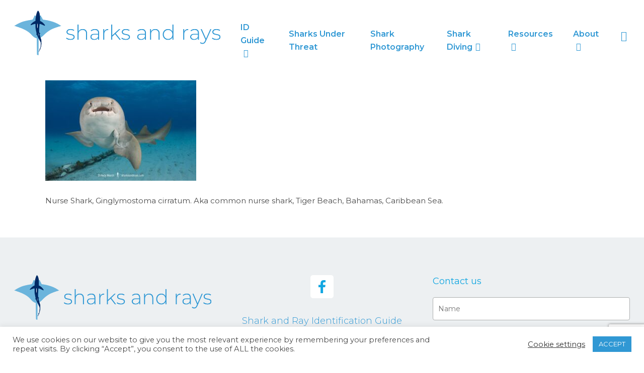

--- FILE ---
content_type: text/html; charset=utf-8
request_url: https://www.google.com/recaptcha/api2/anchor?ar=1&k=6Lc59NMZAAAAACJA7cul-VJ10F2DMjcHj8Xc5_3F&co=aHR0cHM6Ly93d3cuc2hhcmtzYW5kcmF5cy5jb206NDQz&hl=en&v=7gg7H51Q-naNfhmCP3_R47ho&size=invisible&anchor-ms=20000&execute-ms=30000&cb=fjeauq2xj16y
body_size: 49002
content:
<!DOCTYPE HTML><html dir="ltr" lang="en"><head><meta http-equiv="Content-Type" content="text/html; charset=UTF-8">
<meta http-equiv="X-UA-Compatible" content="IE=edge">
<title>reCAPTCHA</title>
<style type="text/css">
/* cyrillic-ext */
@font-face {
  font-family: 'Roboto';
  font-style: normal;
  font-weight: 400;
  font-stretch: 100%;
  src: url(//fonts.gstatic.com/s/roboto/v48/KFO7CnqEu92Fr1ME7kSn66aGLdTylUAMa3GUBHMdazTgWw.woff2) format('woff2');
  unicode-range: U+0460-052F, U+1C80-1C8A, U+20B4, U+2DE0-2DFF, U+A640-A69F, U+FE2E-FE2F;
}
/* cyrillic */
@font-face {
  font-family: 'Roboto';
  font-style: normal;
  font-weight: 400;
  font-stretch: 100%;
  src: url(//fonts.gstatic.com/s/roboto/v48/KFO7CnqEu92Fr1ME7kSn66aGLdTylUAMa3iUBHMdazTgWw.woff2) format('woff2');
  unicode-range: U+0301, U+0400-045F, U+0490-0491, U+04B0-04B1, U+2116;
}
/* greek-ext */
@font-face {
  font-family: 'Roboto';
  font-style: normal;
  font-weight: 400;
  font-stretch: 100%;
  src: url(//fonts.gstatic.com/s/roboto/v48/KFO7CnqEu92Fr1ME7kSn66aGLdTylUAMa3CUBHMdazTgWw.woff2) format('woff2');
  unicode-range: U+1F00-1FFF;
}
/* greek */
@font-face {
  font-family: 'Roboto';
  font-style: normal;
  font-weight: 400;
  font-stretch: 100%;
  src: url(//fonts.gstatic.com/s/roboto/v48/KFO7CnqEu92Fr1ME7kSn66aGLdTylUAMa3-UBHMdazTgWw.woff2) format('woff2');
  unicode-range: U+0370-0377, U+037A-037F, U+0384-038A, U+038C, U+038E-03A1, U+03A3-03FF;
}
/* math */
@font-face {
  font-family: 'Roboto';
  font-style: normal;
  font-weight: 400;
  font-stretch: 100%;
  src: url(//fonts.gstatic.com/s/roboto/v48/KFO7CnqEu92Fr1ME7kSn66aGLdTylUAMawCUBHMdazTgWw.woff2) format('woff2');
  unicode-range: U+0302-0303, U+0305, U+0307-0308, U+0310, U+0312, U+0315, U+031A, U+0326-0327, U+032C, U+032F-0330, U+0332-0333, U+0338, U+033A, U+0346, U+034D, U+0391-03A1, U+03A3-03A9, U+03B1-03C9, U+03D1, U+03D5-03D6, U+03F0-03F1, U+03F4-03F5, U+2016-2017, U+2034-2038, U+203C, U+2040, U+2043, U+2047, U+2050, U+2057, U+205F, U+2070-2071, U+2074-208E, U+2090-209C, U+20D0-20DC, U+20E1, U+20E5-20EF, U+2100-2112, U+2114-2115, U+2117-2121, U+2123-214F, U+2190, U+2192, U+2194-21AE, U+21B0-21E5, U+21F1-21F2, U+21F4-2211, U+2213-2214, U+2216-22FF, U+2308-230B, U+2310, U+2319, U+231C-2321, U+2336-237A, U+237C, U+2395, U+239B-23B7, U+23D0, U+23DC-23E1, U+2474-2475, U+25AF, U+25B3, U+25B7, U+25BD, U+25C1, U+25CA, U+25CC, U+25FB, U+266D-266F, U+27C0-27FF, U+2900-2AFF, U+2B0E-2B11, U+2B30-2B4C, U+2BFE, U+3030, U+FF5B, U+FF5D, U+1D400-1D7FF, U+1EE00-1EEFF;
}
/* symbols */
@font-face {
  font-family: 'Roboto';
  font-style: normal;
  font-weight: 400;
  font-stretch: 100%;
  src: url(//fonts.gstatic.com/s/roboto/v48/KFO7CnqEu92Fr1ME7kSn66aGLdTylUAMaxKUBHMdazTgWw.woff2) format('woff2');
  unicode-range: U+0001-000C, U+000E-001F, U+007F-009F, U+20DD-20E0, U+20E2-20E4, U+2150-218F, U+2190, U+2192, U+2194-2199, U+21AF, U+21E6-21F0, U+21F3, U+2218-2219, U+2299, U+22C4-22C6, U+2300-243F, U+2440-244A, U+2460-24FF, U+25A0-27BF, U+2800-28FF, U+2921-2922, U+2981, U+29BF, U+29EB, U+2B00-2BFF, U+4DC0-4DFF, U+FFF9-FFFB, U+10140-1018E, U+10190-1019C, U+101A0, U+101D0-101FD, U+102E0-102FB, U+10E60-10E7E, U+1D2C0-1D2D3, U+1D2E0-1D37F, U+1F000-1F0FF, U+1F100-1F1AD, U+1F1E6-1F1FF, U+1F30D-1F30F, U+1F315, U+1F31C, U+1F31E, U+1F320-1F32C, U+1F336, U+1F378, U+1F37D, U+1F382, U+1F393-1F39F, U+1F3A7-1F3A8, U+1F3AC-1F3AF, U+1F3C2, U+1F3C4-1F3C6, U+1F3CA-1F3CE, U+1F3D4-1F3E0, U+1F3ED, U+1F3F1-1F3F3, U+1F3F5-1F3F7, U+1F408, U+1F415, U+1F41F, U+1F426, U+1F43F, U+1F441-1F442, U+1F444, U+1F446-1F449, U+1F44C-1F44E, U+1F453, U+1F46A, U+1F47D, U+1F4A3, U+1F4B0, U+1F4B3, U+1F4B9, U+1F4BB, U+1F4BF, U+1F4C8-1F4CB, U+1F4D6, U+1F4DA, U+1F4DF, U+1F4E3-1F4E6, U+1F4EA-1F4ED, U+1F4F7, U+1F4F9-1F4FB, U+1F4FD-1F4FE, U+1F503, U+1F507-1F50B, U+1F50D, U+1F512-1F513, U+1F53E-1F54A, U+1F54F-1F5FA, U+1F610, U+1F650-1F67F, U+1F687, U+1F68D, U+1F691, U+1F694, U+1F698, U+1F6AD, U+1F6B2, U+1F6B9-1F6BA, U+1F6BC, U+1F6C6-1F6CF, U+1F6D3-1F6D7, U+1F6E0-1F6EA, U+1F6F0-1F6F3, U+1F6F7-1F6FC, U+1F700-1F7FF, U+1F800-1F80B, U+1F810-1F847, U+1F850-1F859, U+1F860-1F887, U+1F890-1F8AD, U+1F8B0-1F8BB, U+1F8C0-1F8C1, U+1F900-1F90B, U+1F93B, U+1F946, U+1F984, U+1F996, U+1F9E9, U+1FA00-1FA6F, U+1FA70-1FA7C, U+1FA80-1FA89, U+1FA8F-1FAC6, U+1FACE-1FADC, U+1FADF-1FAE9, U+1FAF0-1FAF8, U+1FB00-1FBFF;
}
/* vietnamese */
@font-face {
  font-family: 'Roboto';
  font-style: normal;
  font-weight: 400;
  font-stretch: 100%;
  src: url(//fonts.gstatic.com/s/roboto/v48/KFO7CnqEu92Fr1ME7kSn66aGLdTylUAMa3OUBHMdazTgWw.woff2) format('woff2');
  unicode-range: U+0102-0103, U+0110-0111, U+0128-0129, U+0168-0169, U+01A0-01A1, U+01AF-01B0, U+0300-0301, U+0303-0304, U+0308-0309, U+0323, U+0329, U+1EA0-1EF9, U+20AB;
}
/* latin-ext */
@font-face {
  font-family: 'Roboto';
  font-style: normal;
  font-weight: 400;
  font-stretch: 100%;
  src: url(//fonts.gstatic.com/s/roboto/v48/KFO7CnqEu92Fr1ME7kSn66aGLdTylUAMa3KUBHMdazTgWw.woff2) format('woff2');
  unicode-range: U+0100-02BA, U+02BD-02C5, U+02C7-02CC, U+02CE-02D7, U+02DD-02FF, U+0304, U+0308, U+0329, U+1D00-1DBF, U+1E00-1E9F, U+1EF2-1EFF, U+2020, U+20A0-20AB, U+20AD-20C0, U+2113, U+2C60-2C7F, U+A720-A7FF;
}
/* latin */
@font-face {
  font-family: 'Roboto';
  font-style: normal;
  font-weight: 400;
  font-stretch: 100%;
  src: url(//fonts.gstatic.com/s/roboto/v48/KFO7CnqEu92Fr1ME7kSn66aGLdTylUAMa3yUBHMdazQ.woff2) format('woff2');
  unicode-range: U+0000-00FF, U+0131, U+0152-0153, U+02BB-02BC, U+02C6, U+02DA, U+02DC, U+0304, U+0308, U+0329, U+2000-206F, U+20AC, U+2122, U+2191, U+2193, U+2212, U+2215, U+FEFF, U+FFFD;
}
/* cyrillic-ext */
@font-face {
  font-family: 'Roboto';
  font-style: normal;
  font-weight: 500;
  font-stretch: 100%;
  src: url(//fonts.gstatic.com/s/roboto/v48/KFO7CnqEu92Fr1ME7kSn66aGLdTylUAMa3GUBHMdazTgWw.woff2) format('woff2');
  unicode-range: U+0460-052F, U+1C80-1C8A, U+20B4, U+2DE0-2DFF, U+A640-A69F, U+FE2E-FE2F;
}
/* cyrillic */
@font-face {
  font-family: 'Roboto';
  font-style: normal;
  font-weight: 500;
  font-stretch: 100%;
  src: url(//fonts.gstatic.com/s/roboto/v48/KFO7CnqEu92Fr1ME7kSn66aGLdTylUAMa3iUBHMdazTgWw.woff2) format('woff2');
  unicode-range: U+0301, U+0400-045F, U+0490-0491, U+04B0-04B1, U+2116;
}
/* greek-ext */
@font-face {
  font-family: 'Roboto';
  font-style: normal;
  font-weight: 500;
  font-stretch: 100%;
  src: url(//fonts.gstatic.com/s/roboto/v48/KFO7CnqEu92Fr1ME7kSn66aGLdTylUAMa3CUBHMdazTgWw.woff2) format('woff2');
  unicode-range: U+1F00-1FFF;
}
/* greek */
@font-face {
  font-family: 'Roboto';
  font-style: normal;
  font-weight: 500;
  font-stretch: 100%;
  src: url(//fonts.gstatic.com/s/roboto/v48/KFO7CnqEu92Fr1ME7kSn66aGLdTylUAMa3-UBHMdazTgWw.woff2) format('woff2');
  unicode-range: U+0370-0377, U+037A-037F, U+0384-038A, U+038C, U+038E-03A1, U+03A3-03FF;
}
/* math */
@font-face {
  font-family: 'Roboto';
  font-style: normal;
  font-weight: 500;
  font-stretch: 100%;
  src: url(//fonts.gstatic.com/s/roboto/v48/KFO7CnqEu92Fr1ME7kSn66aGLdTylUAMawCUBHMdazTgWw.woff2) format('woff2');
  unicode-range: U+0302-0303, U+0305, U+0307-0308, U+0310, U+0312, U+0315, U+031A, U+0326-0327, U+032C, U+032F-0330, U+0332-0333, U+0338, U+033A, U+0346, U+034D, U+0391-03A1, U+03A3-03A9, U+03B1-03C9, U+03D1, U+03D5-03D6, U+03F0-03F1, U+03F4-03F5, U+2016-2017, U+2034-2038, U+203C, U+2040, U+2043, U+2047, U+2050, U+2057, U+205F, U+2070-2071, U+2074-208E, U+2090-209C, U+20D0-20DC, U+20E1, U+20E5-20EF, U+2100-2112, U+2114-2115, U+2117-2121, U+2123-214F, U+2190, U+2192, U+2194-21AE, U+21B0-21E5, U+21F1-21F2, U+21F4-2211, U+2213-2214, U+2216-22FF, U+2308-230B, U+2310, U+2319, U+231C-2321, U+2336-237A, U+237C, U+2395, U+239B-23B7, U+23D0, U+23DC-23E1, U+2474-2475, U+25AF, U+25B3, U+25B7, U+25BD, U+25C1, U+25CA, U+25CC, U+25FB, U+266D-266F, U+27C0-27FF, U+2900-2AFF, U+2B0E-2B11, U+2B30-2B4C, U+2BFE, U+3030, U+FF5B, U+FF5D, U+1D400-1D7FF, U+1EE00-1EEFF;
}
/* symbols */
@font-face {
  font-family: 'Roboto';
  font-style: normal;
  font-weight: 500;
  font-stretch: 100%;
  src: url(//fonts.gstatic.com/s/roboto/v48/KFO7CnqEu92Fr1ME7kSn66aGLdTylUAMaxKUBHMdazTgWw.woff2) format('woff2');
  unicode-range: U+0001-000C, U+000E-001F, U+007F-009F, U+20DD-20E0, U+20E2-20E4, U+2150-218F, U+2190, U+2192, U+2194-2199, U+21AF, U+21E6-21F0, U+21F3, U+2218-2219, U+2299, U+22C4-22C6, U+2300-243F, U+2440-244A, U+2460-24FF, U+25A0-27BF, U+2800-28FF, U+2921-2922, U+2981, U+29BF, U+29EB, U+2B00-2BFF, U+4DC0-4DFF, U+FFF9-FFFB, U+10140-1018E, U+10190-1019C, U+101A0, U+101D0-101FD, U+102E0-102FB, U+10E60-10E7E, U+1D2C0-1D2D3, U+1D2E0-1D37F, U+1F000-1F0FF, U+1F100-1F1AD, U+1F1E6-1F1FF, U+1F30D-1F30F, U+1F315, U+1F31C, U+1F31E, U+1F320-1F32C, U+1F336, U+1F378, U+1F37D, U+1F382, U+1F393-1F39F, U+1F3A7-1F3A8, U+1F3AC-1F3AF, U+1F3C2, U+1F3C4-1F3C6, U+1F3CA-1F3CE, U+1F3D4-1F3E0, U+1F3ED, U+1F3F1-1F3F3, U+1F3F5-1F3F7, U+1F408, U+1F415, U+1F41F, U+1F426, U+1F43F, U+1F441-1F442, U+1F444, U+1F446-1F449, U+1F44C-1F44E, U+1F453, U+1F46A, U+1F47D, U+1F4A3, U+1F4B0, U+1F4B3, U+1F4B9, U+1F4BB, U+1F4BF, U+1F4C8-1F4CB, U+1F4D6, U+1F4DA, U+1F4DF, U+1F4E3-1F4E6, U+1F4EA-1F4ED, U+1F4F7, U+1F4F9-1F4FB, U+1F4FD-1F4FE, U+1F503, U+1F507-1F50B, U+1F50D, U+1F512-1F513, U+1F53E-1F54A, U+1F54F-1F5FA, U+1F610, U+1F650-1F67F, U+1F687, U+1F68D, U+1F691, U+1F694, U+1F698, U+1F6AD, U+1F6B2, U+1F6B9-1F6BA, U+1F6BC, U+1F6C6-1F6CF, U+1F6D3-1F6D7, U+1F6E0-1F6EA, U+1F6F0-1F6F3, U+1F6F7-1F6FC, U+1F700-1F7FF, U+1F800-1F80B, U+1F810-1F847, U+1F850-1F859, U+1F860-1F887, U+1F890-1F8AD, U+1F8B0-1F8BB, U+1F8C0-1F8C1, U+1F900-1F90B, U+1F93B, U+1F946, U+1F984, U+1F996, U+1F9E9, U+1FA00-1FA6F, U+1FA70-1FA7C, U+1FA80-1FA89, U+1FA8F-1FAC6, U+1FACE-1FADC, U+1FADF-1FAE9, U+1FAF0-1FAF8, U+1FB00-1FBFF;
}
/* vietnamese */
@font-face {
  font-family: 'Roboto';
  font-style: normal;
  font-weight: 500;
  font-stretch: 100%;
  src: url(//fonts.gstatic.com/s/roboto/v48/KFO7CnqEu92Fr1ME7kSn66aGLdTylUAMa3OUBHMdazTgWw.woff2) format('woff2');
  unicode-range: U+0102-0103, U+0110-0111, U+0128-0129, U+0168-0169, U+01A0-01A1, U+01AF-01B0, U+0300-0301, U+0303-0304, U+0308-0309, U+0323, U+0329, U+1EA0-1EF9, U+20AB;
}
/* latin-ext */
@font-face {
  font-family: 'Roboto';
  font-style: normal;
  font-weight: 500;
  font-stretch: 100%;
  src: url(//fonts.gstatic.com/s/roboto/v48/KFO7CnqEu92Fr1ME7kSn66aGLdTylUAMa3KUBHMdazTgWw.woff2) format('woff2');
  unicode-range: U+0100-02BA, U+02BD-02C5, U+02C7-02CC, U+02CE-02D7, U+02DD-02FF, U+0304, U+0308, U+0329, U+1D00-1DBF, U+1E00-1E9F, U+1EF2-1EFF, U+2020, U+20A0-20AB, U+20AD-20C0, U+2113, U+2C60-2C7F, U+A720-A7FF;
}
/* latin */
@font-face {
  font-family: 'Roboto';
  font-style: normal;
  font-weight: 500;
  font-stretch: 100%;
  src: url(//fonts.gstatic.com/s/roboto/v48/KFO7CnqEu92Fr1ME7kSn66aGLdTylUAMa3yUBHMdazQ.woff2) format('woff2');
  unicode-range: U+0000-00FF, U+0131, U+0152-0153, U+02BB-02BC, U+02C6, U+02DA, U+02DC, U+0304, U+0308, U+0329, U+2000-206F, U+20AC, U+2122, U+2191, U+2193, U+2212, U+2215, U+FEFF, U+FFFD;
}
/* cyrillic-ext */
@font-face {
  font-family: 'Roboto';
  font-style: normal;
  font-weight: 900;
  font-stretch: 100%;
  src: url(//fonts.gstatic.com/s/roboto/v48/KFO7CnqEu92Fr1ME7kSn66aGLdTylUAMa3GUBHMdazTgWw.woff2) format('woff2');
  unicode-range: U+0460-052F, U+1C80-1C8A, U+20B4, U+2DE0-2DFF, U+A640-A69F, U+FE2E-FE2F;
}
/* cyrillic */
@font-face {
  font-family: 'Roboto';
  font-style: normal;
  font-weight: 900;
  font-stretch: 100%;
  src: url(//fonts.gstatic.com/s/roboto/v48/KFO7CnqEu92Fr1ME7kSn66aGLdTylUAMa3iUBHMdazTgWw.woff2) format('woff2');
  unicode-range: U+0301, U+0400-045F, U+0490-0491, U+04B0-04B1, U+2116;
}
/* greek-ext */
@font-face {
  font-family: 'Roboto';
  font-style: normal;
  font-weight: 900;
  font-stretch: 100%;
  src: url(//fonts.gstatic.com/s/roboto/v48/KFO7CnqEu92Fr1ME7kSn66aGLdTylUAMa3CUBHMdazTgWw.woff2) format('woff2');
  unicode-range: U+1F00-1FFF;
}
/* greek */
@font-face {
  font-family: 'Roboto';
  font-style: normal;
  font-weight: 900;
  font-stretch: 100%;
  src: url(//fonts.gstatic.com/s/roboto/v48/KFO7CnqEu92Fr1ME7kSn66aGLdTylUAMa3-UBHMdazTgWw.woff2) format('woff2');
  unicode-range: U+0370-0377, U+037A-037F, U+0384-038A, U+038C, U+038E-03A1, U+03A3-03FF;
}
/* math */
@font-face {
  font-family: 'Roboto';
  font-style: normal;
  font-weight: 900;
  font-stretch: 100%;
  src: url(//fonts.gstatic.com/s/roboto/v48/KFO7CnqEu92Fr1ME7kSn66aGLdTylUAMawCUBHMdazTgWw.woff2) format('woff2');
  unicode-range: U+0302-0303, U+0305, U+0307-0308, U+0310, U+0312, U+0315, U+031A, U+0326-0327, U+032C, U+032F-0330, U+0332-0333, U+0338, U+033A, U+0346, U+034D, U+0391-03A1, U+03A3-03A9, U+03B1-03C9, U+03D1, U+03D5-03D6, U+03F0-03F1, U+03F4-03F5, U+2016-2017, U+2034-2038, U+203C, U+2040, U+2043, U+2047, U+2050, U+2057, U+205F, U+2070-2071, U+2074-208E, U+2090-209C, U+20D0-20DC, U+20E1, U+20E5-20EF, U+2100-2112, U+2114-2115, U+2117-2121, U+2123-214F, U+2190, U+2192, U+2194-21AE, U+21B0-21E5, U+21F1-21F2, U+21F4-2211, U+2213-2214, U+2216-22FF, U+2308-230B, U+2310, U+2319, U+231C-2321, U+2336-237A, U+237C, U+2395, U+239B-23B7, U+23D0, U+23DC-23E1, U+2474-2475, U+25AF, U+25B3, U+25B7, U+25BD, U+25C1, U+25CA, U+25CC, U+25FB, U+266D-266F, U+27C0-27FF, U+2900-2AFF, U+2B0E-2B11, U+2B30-2B4C, U+2BFE, U+3030, U+FF5B, U+FF5D, U+1D400-1D7FF, U+1EE00-1EEFF;
}
/* symbols */
@font-face {
  font-family: 'Roboto';
  font-style: normal;
  font-weight: 900;
  font-stretch: 100%;
  src: url(//fonts.gstatic.com/s/roboto/v48/KFO7CnqEu92Fr1ME7kSn66aGLdTylUAMaxKUBHMdazTgWw.woff2) format('woff2');
  unicode-range: U+0001-000C, U+000E-001F, U+007F-009F, U+20DD-20E0, U+20E2-20E4, U+2150-218F, U+2190, U+2192, U+2194-2199, U+21AF, U+21E6-21F0, U+21F3, U+2218-2219, U+2299, U+22C4-22C6, U+2300-243F, U+2440-244A, U+2460-24FF, U+25A0-27BF, U+2800-28FF, U+2921-2922, U+2981, U+29BF, U+29EB, U+2B00-2BFF, U+4DC0-4DFF, U+FFF9-FFFB, U+10140-1018E, U+10190-1019C, U+101A0, U+101D0-101FD, U+102E0-102FB, U+10E60-10E7E, U+1D2C0-1D2D3, U+1D2E0-1D37F, U+1F000-1F0FF, U+1F100-1F1AD, U+1F1E6-1F1FF, U+1F30D-1F30F, U+1F315, U+1F31C, U+1F31E, U+1F320-1F32C, U+1F336, U+1F378, U+1F37D, U+1F382, U+1F393-1F39F, U+1F3A7-1F3A8, U+1F3AC-1F3AF, U+1F3C2, U+1F3C4-1F3C6, U+1F3CA-1F3CE, U+1F3D4-1F3E0, U+1F3ED, U+1F3F1-1F3F3, U+1F3F5-1F3F7, U+1F408, U+1F415, U+1F41F, U+1F426, U+1F43F, U+1F441-1F442, U+1F444, U+1F446-1F449, U+1F44C-1F44E, U+1F453, U+1F46A, U+1F47D, U+1F4A3, U+1F4B0, U+1F4B3, U+1F4B9, U+1F4BB, U+1F4BF, U+1F4C8-1F4CB, U+1F4D6, U+1F4DA, U+1F4DF, U+1F4E3-1F4E6, U+1F4EA-1F4ED, U+1F4F7, U+1F4F9-1F4FB, U+1F4FD-1F4FE, U+1F503, U+1F507-1F50B, U+1F50D, U+1F512-1F513, U+1F53E-1F54A, U+1F54F-1F5FA, U+1F610, U+1F650-1F67F, U+1F687, U+1F68D, U+1F691, U+1F694, U+1F698, U+1F6AD, U+1F6B2, U+1F6B9-1F6BA, U+1F6BC, U+1F6C6-1F6CF, U+1F6D3-1F6D7, U+1F6E0-1F6EA, U+1F6F0-1F6F3, U+1F6F7-1F6FC, U+1F700-1F7FF, U+1F800-1F80B, U+1F810-1F847, U+1F850-1F859, U+1F860-1F887, U+1F890-1F8AD, U+1F8B0-1F8BB, U+1F8C0-1F8C1, U+1F900-1F90B, U+1F93B, U+1F946, U+1F984, U+1F996, U+1F9E9, U+1FA00-1FA6F, U+1FA70-1FA7C, U+1FA80-1FA89, U+1FA8F-1FAC6, U+1FACE-1FADC, U+1FADF-1FAE9, U+1FAF0-1FAF8, U+1FB00-1FBFF;
}
/* vietnamese */
@font-face {
  font-family: 'Roboto';
  font-style: normal;
  font-weight: 900;
  font-stretch: 100%;
  src: url(//fonts.gstatic.com/s/roboto/v48/KFO7CnqEu92Fr1ME7kSn66aGLdTylUAMa3OUBHMdazTgWw.woff2) format('woff2');
  unicode-range: U+0102-0103, U+0110-0111, U+0128-0129, U+0168-0169, U+01A0-01A1, U+01AF-01B0, U+0300-0301, U+0303-0304, U+0308-0309, U+0323, U+0329, U+1EA0-1EF9, U+20AB;
}
/* latin-ext */
@font-face {
  font-family: 'Roboto';
  font-style: normal;
  font-weight: 900;
  font-stretch: 100%;
  src: url(//fonts.gstatic.com/s/roboto/v48/KFO7CnqEu92Fr1ME7kSn66aGLdTylUAMa3KUBHMdazTgWw.woff2) format('woff2');
  unicode-range: U+0100-02BA, U+02BD-02C5, U+02C7-02CC, U+02CE-02D7, U+02DD-02FF, U+0304, U+0308, U+0329, U+1D00-1DBF, U+1E00-1E9F, U+1EF2-1EFF, U+2020, U+20A0-20AB, U+20AD-20C0, U+2113, U+2C60-2C7F, U+A720-A7FF;
}
/* latin */
@font-face {
  font-family: 'Roboto';
  font-style: normal;
  font-weight: 900;
  font-stretch: 100%;
  src: url(//fonts.gstatic.com/s/roboto/v48/KFO7CnqEu92Fr1ME7kSn66aGLdTylUAMa3yUBHMdazQ.woff2) format('woff2');
  unicode-range: U+0000-00FF, U+0131, U+0152-0153, U+02BB-02BC, U+02C6, U+02DA, U+02DC, U+0304, U+0308, U+0329, U+2000-206F, U+20AC, U+2122, U+2191, U+2193, U+2212, U+2215, U+FEFF, U+FFFD;
}

</style>
<link rel="stylesheet" type="text/css" href="https://www.gstatic.com/recaptcha/releases/7gg7H51Q-naNfhmCP3_R47ho/styles__ltr.css">
<script nonce="tznVwxofSyeStYdExXQaxw" type="text/javascript">window['__recaptcha_api'] = 'https://www.google.com/recaptcha/api2/';</script>
<script type="text/javascript" src="https://www.gstatic.com/recaptcha/releases/7gg7H51Q-naNfhmCP3_R47ho/recaptcha__en.js" nonce="tznVwxofSyeStYdExXQaxw">
      
    </script></head>
<body><div id="rc-anchor-alert" class="rc-anchor-alert"></div>
<input type="hidden" id="recaptcha-token" value="[base64]">
<script type="text/javascript" nonce="tznVwxofSyeStYdExXQaxw">
      recaptcha.anchor.Main.init("[\x22ainput\x22,[\x22bgdata\x22,\x22\x22,\[base64]/[base64]/[base64]/bmV3IHJbeF0oY1swXSk6RT09Mj9uZXcgclt4XShjWzBdLGNbMV0pOkU9PTM/bmV3IHJbeF0oY1swXSxjWzFdLGNbMl0pOkU9PTQ/[base64]/[base64]/[base64]/[base64]/[base64]/[base64]/[base64]/[base64]\x22,\[base64]\x22,\x22wrlAw50XLCnDvn89eMKTwoErwqbDkiDCnibDqRTChcOvwpfCnsOzXQ85VsONw7DDoMOaw6vCu8OkJVjCjlnDl8OxZsKNw6Z/wqHCk8O5wqpAw6BtQy0Hw4bCksOOA8O1w7lYwoLDqFPClxvCtcOcw7HDrcOvQcKCwrI+wpzCq8Owwql+woHDqArDiAjDolcswrTCjmbCsiZidMKXXsO1w5Z5w43DlsOTTsKiBlJzasOvw5zDpsO/w57Du8Klw47Ci8OPAcKYRRzCnlDDhcO4wrLCp8O1w7fCisKXA8OZw7k3XllvNVDDlMOTKcOAwpRiw6YKw5TDjMKOw6cqwo7DmcKVdcOEw4Bhw4g9C8OwbSTCu3/[base64]/wr/Dp8OkKMK5w5HCosKZw7RWQnFiwpzCjybCpMKiwrLCr8KdNsOOwqXCjRtqw5DCk0IAwpfCq3QxwqELwoPDhnE8wosnw43Cs8O5ZTHDjFDCnSHCmzkEw7LDsWPDvhTDlVfCp8K9w6/Cs0YbQcO/wo/Dii5YwrbDiCPCpD3Du8KLdMKbb0/[base64]/DgsKPw7HDmzsqbMOmVsK4LAzDiAvDr0jDlsOIdSTCrQ9swphNw5DChMKxFF1hwqQgw6XCv0rDmlvDhQDDuMOrZgDCs2E7Klsnw5lOw4LCjcOLfg5Ww4o4d1gUXk0fJjvDvsKqwonDp07Dp0ZwLR99woHDs2XDiC3Dm8KSL2LDn8KWSxrCpsK3GBQlJB5OKEx/NGzDtxtGwrFQwoQjPMOkc8K7wozDnThCKcOqGkPCh8O4wo3Cl8OmwrrDqcOBw6XDgyjDi8KLHcKxwooXw6DCr2PDqm/[base64]/DhsKzei/DgcK8Z0rCnTV6wq/DjSIHwpxAwplyw7EJw5TDrcOgNcKdwrBaRRE/[base64]/[base64]/CuSY/H8KPwqckLCMwwpTDjDPDssKZY8KuwoPDp1fDosOXw7/CslEQw5XCqlPDrsOlw5piV8KfFsOsw7PCv0R0EsKJw40EEsKKwphCw55qJ0YrwqjCssOPwpkPf8OuwoXCvwpPbcO8w4sHD8KKwpN+KsOdwrXCo0XCkcOuTMO/FHPDnhYsw5jCo2rDmWIBw59zZB5ETxZow55wZhdew77DoyZ2B8O0asKVLzlxHBLDj8K0wo5wwrPDlEglwovCrQNeEMK4aMKwRkHCnlXDk8KPQ8KLwo/Dq8OwEcKGYcKVDTcJw4FUwrbCowpBU8O+woYPwq7CtsK6KgbDlsOkwrlbK1LCpw18woDDpH7DssOXNcO/WsOhfMOvFRfDp20ZF8K3WsOLwpzDk2pcFsO7wpJDNCjCpcOTwqDDjcOQPWtVwqjCgX3DmEAYw6Ykw7FHwp/CoT8fw6g7woZww5HCu8KMwrxjGyBlFksAPSLCp1rCuMOywr5Fw7FvM8OqwrxNfyR5w7EKw7bDn8KAwqdENVTDmsKaA8OvbMKkw43CpsO5N1TDgxsHAsKEfsONwoTCjGkOBwIcMcOudcKaVMKowqtmwonCkMKnEg7CtcKhwr5lwrk+w5/[base64]/[base64]/DusK7w53Cg3IEwr7Ci8K3esOlwozDmEw/KhPDocK9w6rCoMK/[base64]/CpcOTwpd8QsK/Q050KA0bwqTDo8OxbsKxw43DmTZWRXbDm2ccw4xXw7DChT9LfhUpwq/Clz0QW18gKcOfRsOiw5sVw5PDhELDkHxKw5fDpQQuw4XCqio2EcO3wpNyw4/DmcOOw6zCoMKiH8Ovw6/Ds3caw4VKw6k/CMKBGsODwrwJHsKQwqYpwoRGXcKWw5YhOgDDkMOSwok6w7cUecKSI8O9wp/CksOSZxJmUCLCigXCpjXDt8KAf8O7wpzCn8OuGyojOx/ClB8GEDMkMsKbw7UxwocjV0s8NsO0wq0TdcOXwq1/[base64]/CuRExwpc9w5LDhsK5H8KSw7HDvMKFXsO1axRFw74aw49JwrzCiyHClcKjdABSwrbCmsKUeQwLwpLCvMOlw4Miwo7Dg8Oaw7HDhnRhbG/ClAgFw6nDhMOmQS/[base64]/DqncqCsOWFD3CsyXCg8KqZ2YCwphnCSLCrGY5wqjDog7ClsOTQi3CoMOrw7wQJsOvC8OEakHCtB0rw5/CmhbCo8K+w7jCkMKmIBl+wp9VwqwRAMK0NsORwqrCiU5Fw5/DiT9Iw5/DhF/CvVojwokEVMOWY8KcwokSAhXDnhMjDsKYXjfDmcKZwpFLwrJhwq8QwpjDscOKw6/[base64]/CpnEMQsKhw5Jgw69MKQkYwoYuw7bDucK8wrDCgHJoPsOfwpvCnUwQwo/[base64]/Cq8OZO8KDwonDpsOUwrd8wovDusO2FDwzw4bDvHsCIiHCpMODf8OXMwYsbsKVDMO4ZmAvw5shNBDCtCXDlX3CicKDGcO/[base64]/CvsK2VGfDrGklUMKdBQnDl8KJw6Mew6lFAT4YXcKcKsOowrvCm8OswrTCm8O6w6nDkEnDr8KXw60DFTLCjmrCoMK5asOqw5PDiGV2w6zDoStWwrvDpVHDjTojUcK/wrUAw64Lw47CucO7w5/CuHF6ZBHDosO7RlxgeMKJw4sjFnXDkMOFw6PCiSVtwrYXQUxAwq9fw6LDusKGwpNYw5fCh8OTwqwywpcswrMcNkXCu0loZRwew78pRixVGsKewqnDmB12aG0ywq3DhcOdDAItQUcJwqzDrMKyw6nCtsOcwp8Jw6XCksOUwpVOYMKjw5HDvMK7wq/Cjk8hw53Cm8KfMcOqPMKawoXDgsOeasOhSzIeGRvDrhgfw7clwoHDs37DpTXCrMOHw5vDvx7DisOSQCXDmD5qwpUMPcOhD1zDnHzCq1htH8K3FhXDswpQw4TDlgE6w77DvAfDpwQxwolHTDIfwrMiwpdBQB/[base64]/ecOqwrfCo0DDnjjDlQzDsMOQwrRUwo4swoXCpVZxDXZ5w5NjXDzCpS4kbirDmiTCkkdjPzIzWE/CpcOwCsO7VsOcwp7CqwDDgcOEFcOuw4sWJsO/YQzCjMO7ODhnFcKcJHHDisOAVQfCj8Kew5HDhcO6AsKkEcKKe0JGGTfDlcKOYTbCqMKkw4zCncOddCbCvycVVcKMIGfChMOXw6gja8KnwrNACcKORcKBw6rDusOjwp7CvMODwptmcsK2w7M6Kwl9wr/CusOcYxoHUVA1wq0iw6cwXcKZJ8Khw5VZfsKpwos5wqViw5fCoT81w5F+w6stE0xKwrLCoEJhcMOfw5kJw7Q3w4NNNcOvw5bDnsOxw4E8ZsK1BWbDoBLDhsOBwqjDqUvCpmfDhcKvw5XCpw3DhjrDl0HDjsKkwp/CicOlI8KDw7MtIMK9ecK2Q8K5LcKIw6VOw4EAw4LDk8KWwpBKPcKVw43CpRVtOMKLw58gwqsiw4Qhw5xuSsOJKsKrCcOVDTc/dDVUYmTDkjvDn8ODJsKYwqsDdTdmfMOdwqjCoxHDgX4SIcO9w5zDgMO4w5TDssOYM8O+w4PCsBfCpsObw7XDkCwTecKZwrBxw4Ukw7hXw6Y2w6suw556J18+EcKeHMK0w5dgXMKrwpzDsMKJw4vDucKYHMKzeD/Dp8KcfjZfL8OwbxTDscOjTMO/[base64]/CjsOjW8O+wrlRwqInwqfCiiYDIXHCvGnClsKDw5vCiHrDjEgxTyAgFcKgwo1LwoPDucKZw6XDvxPCizoEwpkzT8K5wrbDkcKpwp3CpQMvw4EFK8Ktw7TCkcONSCM5wrQCd8KxI8Kzwq8/Pi7ChR1Mw4nCncKaUyoSfEXCu8KKT8O/[base64]/[base64]/[base64]/woTCm1ooQQ7DjhjCscKSw5bCtcOhwpfDmhE4w7bClkzCmsOCw5ASwrbClyRHU8KnPMKKw7jCrsODNRfDolMJwpLCm8OJwqpbw4nDl3fDlsOxUCoVKhwBaz0dWcKgw7bCrVxUNsOaw4UpGcKnT1LCicOkwojCnMOXwpB/BGAKLnQWXQw3TsOGw4F9EQvCu8KHVMOVw6oNZg3DlBDCsHzClcKwwpXDklplBH0Gw4R8ODbDlg1Mwoc7KsKAw6rDnxfDoMKgwrJbwoTClsO0f8KsXRbDkMOUw6zCmMO1fMODwqDDg8Kdw6ZUwqM0w6lxw5/ChMOWw5MCwqTDt8KHw7PCnyRGR8ObecOlWTXDnW0/[base64]/[base64]/wpTCoB/[base64]/[base64]/[base64]/Cn8Oqwq01w6nCr8KaUFrDo8KJTRTCrlvDmT7Du31kw6M3w6rClxRvwpjCph5JZ1PCoikNfErDqz0uw6PCucORLcOTwpXDqsKCMsK2fMKqw45jwolIwpDCniLCjhUXwq7CuBJewqrCnzPDgsOkHcKnYidQCMK5Ohctw5zCmcKPwqcAQcK0BjHCmiXDtR/CpsK9LRtcX8O1w6LCnCPCgcKiwrTCgmwQWE/Cn8Kkw53Cq8Oxw4fCvitew5TDp8O5woYQw6Alw6tWHQ4Fw6zDtsKiPxPCpcO+UBDDnWTDicKwHGxww5oPw49kwpRiw7/Cn1gswoM4PMOpw4s3wr3CigxwX8OQwr/DpsOieMOCdw1tRHwDLiXCkcOgHsO4MMO6w5sNe8O1P8OZTMKqNMK9wqHCkQzDuRteWiTCtMKAdx7DoMOuw7/[base64]/w4cZw4M6woJEUcK/O1EIwpxiwrsLKwPCpMOSw5vCjiU4w6JyXsO0wonDqcKxWixzw7DDtF/[base64]/Cn8KtZxrCvXl1w4fCvz5/[base64]/[base64]/Cv35XBQ8NwqnCmcOvwrcBUnAWWT7DrAYAHcKbwoM8w5fDssKYwrTCu8O0wrpAw4JaK8KmwpdDw49tG8OGwqrCsmfCq8OUw6/DgsOhVMOWdMO/wqMaEMOZYMOaWmTCj8K+wrfDqTbCvsKwwrwnwr3Dp8K3wqfCtjBewqvDg8ObMMKCSMOXCcKHBcK6w41/wobCmMOgw6/Cu8KEw7XCk8OsT8KFw5U/w7BSI8KXw7cJwq3DhglFYAkrw4QBw75pKQduRcKcwpnClcKAw6fChyrDmgQRAsOjU8OwZMO1w7XCoMO9XQTDvmkLNDvDosOMFMOxPlAad8OqRGrDvsO2PsKUwpbCh8OtM8K4w4zDplnDjyvClHzCp8OOw5LDjcK/PllMCHRqOz/CnsOMw5XDtsKXwrrDn8OLRsKpOxxAI0MWwrwmKMOFDRHDi8KlwoANw6PDnlsCwp/CgcOswpzCrCfCjMOtw6XDpcKuwqcVwok/E8KRwrrCi8KiMcOsa8Otw67CssKnMW3CpxrDjmvChsOLw49dDGV6IcOiw78+PsKAw6/ChMO4eW/CpsOFUMKSwqLClMK0EcKQcypfbRbCi8K0SsK1aB9kwozCg3oAHMODPjNkwq3Dh8Oqa3fCr8KZw7RVZMKxQsKyw5N+w7dhf8OEw4QTLghjYRpQbVHCkMKeVsK/MVHDmsK1NsKfalcvwrzCpMO0acOcRg3DlcKHw7xmCMO9w5Zgw5xne2puccOGN1/CvyDDqMOcD8ObNyvCmcOcwr1gwoovwrPCqsOIwqXDgS1Yw4E8w7QkbsKJW8KbbQwiHcKCw53CgA5Rfl3DncOKeicgNcK6TjkZwrRbE3DDjcKWa8KVaCnDuFTCrw0/HcOWw4AOXytUZ0DDgcK6QHXCkMO+woBzH8KiwpLDkcObYsOwQcKsw5fCo8KbwonDmUpaw7jCkMOVS8KzRcO1RsKVPW3CvWjDr8KIOcO2HjYvwqtNwpHCq27DkHUPK8KWDmLCrEJdwqsyCV3DiifCpXXCvk3DrcOew5bCncOywqjCinjDi2/DqMOpwqoeGsKXw4dzw4/Ck0NtwqxaGBLDomvCm8OUwrszUX/Cti/ChsKDS27Co14eFQA6wqsfVMK6w6/Cv8K3ecOABit5PyMlwoRgw6DCosO5DFltUcKYw60Vw4lwbXAHJ2LDq8OXaBwKeCTDpMOxw47Dv37CpsOZXD5fGy3DscOjNzbCrsOqw4LDtCvDtGoAVcKvwoxXw7PDoGYMwprDnBJJC8Oqw4tRw5pFw7FbOsKAKcKmN8OvQ8KQwrwDwpoDw5wXe8K/McK7EsKQwpDDiMKmwoHDj0Nkw4XDuhoTBcOVCsK9PsK9DcOYJhtqR8Ohw7TDlcO/wr3DjsKDJ1pba8Koc11UwrLDlsKVwqPCjsKAPMOWMC9oTy4LV2YYecOqTMKxwqHCusKGwoAmw4XCssOFw7l3Y8OMQsO2dsO1w7ACw5rChsOGwq3DtMKmwpEDPVHChgjCncOTeWjCvMKnw7/CkTvDh2TCocK4wqVXH8O3dMOdw6PCmXnDlQo6wrHDm8KSEsOow4rDk8KCw7J4Q8Kuw4/[base64]/[base64]/DssKfw7nDrixowpDCpElWwoMCw5xZw6zCusO0wq9we8KwIg0AVxfCkSprw4p/PV5rw7HDiMKMw5DDo3Y5w5bDn8OzKyDCncOrw7XDvsOhwoTCtnbCoMKEVcOpIMKwwpTCs8Kbw5/[base64]/CtxJRGXB9RQzDh1Z2w6XDsCtDwp5qLwXDnMK3w73Du8OdTHrDuVTCt8KjK8OYLU0rwqLDj8OwwozCrUo+H8OeJsOBwofCtFLCu3/[base64]/[base64]/CpMOaRMOOUsKKNMOWw6cZwrsQw5vCscKlw6U6GUTCq8KPw48nK0/[base64]/w7wHJE/CpMO5YR0DwqHChAvCr3vDs1Q/TSRRwqjDmlw8LD/DqUnDjsOcUTN/wrVNExYfS8KFRsOHBFrCvCLDi8OXw7UJwqpxW3pEw4ASw6PDpQPCkkc+H8OEY10vwpxSTsKxLcOYw4TCkSkIwpVgw4nCiWbCtXHCuMOAOUjDsyTCoWpWwrooWh/DhsK6wrsXO8Oqw5fDlXDCk3DCjBhwXcOPbcOgccOCCiAxA19lwpURwr/[base64]/CoMKVw5TCiy/Ci8KiwqIMwpbCs1bDo8KrwqzDr8O8wpXCnMOofsKAN8OTX2Y1wroiwotpFn/[base64]/Hi8jwr7Do8KBVyDDtEhtw73Chh0uVsKMw5DDm8Kcw6glwp9Xb8OAKEbCujvDlGgcHsKYwqsEw4fDhiNhw6l3VsKOw7zCrsKtJSvDuXt+wrbCrhdqwqB6NVLDoD7DgsK9w7bCmUbCrm/DlgFYZcK6wojCssK1w7TCjTk7wrvDs8O3fD/CjMOrw6nCs8O5DBUIwqnCpQ8LHEQIw5/Do8OpwojCt3NxH3TDrT3DrcKBJ8KtW3xZw4/DvcK6LsK2wql+wrBNw5vCiEDCllgFGSLDssKaXcKcw7U2wpHDhVXDnH8xw7DCuy/[base64]/[base64]/[base64]/DgnDDpkNjwpDDiTDDlU80XsOuS8KQw4jCpnzDqBDDu8Ktwpl/wotxDMOXw6Y4w4h+RsK2wrkeCMKiVFprAsO0G8O5eTpDwp81wpbCucKowph8wrbCjBnDgCxrPjzCpT7DgMK4w4VgwqfDkj/CjhE5wpPCncKtw6rCskgxwo3DvFzCtcKyH8O0w7vDo8OGwrnDhmZpwrFzw4PDtcOrQMKIwpjClxIKURBTQMKUwplsQ3Q2wpZ1NMKew6/CscKoEVDDlMKcXsK6XcOHKlsWw5PCsMKgJSrCqcKrAR/DgcK8UMOJwrouX2DDmsK0wojDjMOVW8Kww7lFw6BSKDI9NnNKw6DCg8OuTU9AGMOsw5/CmMOswoJEwobDpQJQMcKrwoNNBDLCicKew7nDrXTDvjbDo8KHw4hRXS10w4oWw57DpcK5w45dwpHDjj0gwonCgcOeFHh3wohMw5ACw6YKwq8EAsOUw75jcG8/[base64]/UsKsKBBZwp57wobCiFzCmWHDrEjCnsOWw4hWw7N/w6LCvcK6eMKMWR/[base64]/DssKvwoBKNQLDlALDg0l5VCfDhsOsEMK2woccU8KMM8KpAcKywp4eEwkKbxfCkcKxwqgyw7/Cl8ONwqAVwrQgw4x7TcOsw5UAVsOgw5cBDHHCrjhPNAXCtlrCjVkPw7DCiwjDl8Kaw4/DgyAQVsKKUWEIbMOSXMO8wq/DqsOyw4Iiw4LDrcOtSGHDt2FjwpzDo153JsK4wrccwo7CrSDCn3x0dh4hw6XCmsOiw5lSwpEcw7vDusOoMhjDpMKfwoAbwpB0SsOxc1HCr8K9wobDt8OTw7vDoz8Uw4XDtEZjwpQxBj/CusOsKXIcWTxmFsOHRMOeQGt9Z8KGw7nDvXNGwrQ9FmHDpEJnw43Cv1XDmsKAMTh7w6TCo3oWwpHDvwFJQX/[base64]/DgTc1wrs0w4Unw6LDvMOje2bCggfDu8KoYQ4/wodqwqtFNsK5XRY4woPChMKYw7UJJSMjW8KzG8KdfMKWUjopwqNqw5BxUsKFI8OMIMOLTMO2w6t6w53Ct8KOw5DCq3clDcOQw5wWwqvCj8Kiw64/[base64]/wosMCyM6w7XCscKjBsKmCQvCuMKBwovCnsKww6/Cm8K6wq/Cq33DvcKZwqV+wqTCkcKSIUbChB1dXMKowpzDn8OvwqQ7wp1BbsKrwqdaIcOYGcO9wqPDn2gJwoLDmcKBCMKnwr5DP3EswppVw63CpcOawo/CmyzDqcKmcirCn8Kxwo/Dixk3w4x/w65cVMOPwoApwpjCvFk8fyZpwrfDsH7CskRXwpQBwqbDj8KhVsO5wrETwqNIUsOvw6J8wog3w47DqGnCkcKWw5cHFiUyw7JpGxvDg0vDom5zBSt2w7pqPWBHwqI9BsOUXsKPw63DkkrDssOawq/CjcKOwoRUWwHCiExEwocBN8OYwqrCtFJOHSLCocKYIsOiBlYow6bCnRXCu0Vuw7BCw6LCucO8UitRG15NQMOycsKGK8Kyw63Ci8KSwpQ2wolfUkjCmcO/JClEwo3Dq8KJShwrQcKOEFnCi0siwowsI8OZw6ktwr8zNXxfID0nw4wrAMKOw5DDh3wIchbClsKiaGrCtsOzw5tsNg5zOnLDkkrCjsKyw4XDr8KoJMOqw58qw67DiMKTAcO5LcOnG1hww6wOLcOHwqhOw4vCklPCksKuEcKuwo/CpU7Dq2TCo8KhYltLwr4XUiTCqAzChx7CvcKUCSp0wrjDg0PCqcO5w4TDm8KZDjYPcMO3wqnCgSDDt8KUL3gHw5MCwoHDgGvDsR9nBMOMw4/[base64]/N8OCw7xnwoDDsVI3IU7CiXguw7M2wpdHw5bCg2jDnXACw4zCnGUjw5/[base64]/CjMKwwphcwpTDvW/DksKQN8OQw6pbw6vCjwzCtU5USjbCnsOUwoRkQhzCo3XDhcK3JkjDtTgzEj7DqgXDtsOPw5wcSRNfA8O/[base64]/w4dBw4fDqjPCrmfDhsO5PijDhRrCqcOqCMKtwpLCm8Orw406w7TDgHjCk2wXZm0Cw5nDpDPDl8O/w7nDrcKRasOSw4MPfihfwpp4Q18HBTxOQsOVNRHCpsOKcApfwr01w5/CnsK2ecK/RADCpQ1Xw4UtJFPCil4eBcKJwrXDiTTDiXtAB8Ozcisswo/[base64]/[base64]/ClwrCmA1kP8OqJlw/w6pjwonDhsKQw4bDhcK/UyQPw7HDpCNZw5AVZDFzfgPCrQTCvm/Ct8Olwo85w6nDvsOFw7BqAg51SMO2wqzClCjDqz/DosO/N8Kfwr/CsnrCusKkHsKKw4wxNDcMRsOvw7Z/OhfDssOCDMKnw4PDo3EoXSfCjjIqwr9hw4/DrRXDmwwYwr/DosKfw4kBwoDCkmYCeMOYdFk7w4FEAMO8UDzCnMKETCzDv3sVw4hnfsKLD8OGw6c/[base64]/Ck8KOwonDtcKtPsOWwq5wCcKpwpEmwpl0EMO3HSjDiDAHwrrCvcKWwrLDvDjCmkbDjwZwM8OmecO7Cg7Dj8Omw5Jywr89dyPDjRPCl8Kww6vCjMKUwqzCv8KuwrDCtynDgjw4dgvCtho0wpTDhMOsU2FrLlF+wp/[base64]/[base64]/[base64]/ChsOXcMKQw7fDnCPDhAYiIxbCsEMycmnDqBbCs1PDlB3DnMKAw6VBw4nClMOWwqg0w6Z1QHdgwpEVKcKqN8OkAsOewq1Zw6ZKw6fCjBDDrMO0VcKhw6/Dp8O8w695QlfCsCTCp8OywpPDlxw1MApKwolxLsKSw4xnTcKhwqBKwrx1UsOzNRdowonDr8OeDMO8w7MNQTPCiwzCq0TCtn0tZhPCjVbDqcOXK3oHw483wrPCim1LawEdcMKkFQbCtMOYa8Kdwqo2Y8Kxw6QPw7jCj8KWw4M4wo9Pw6MnIsKBw48YdBjDhyJEwo4jw7/CncKFJBQyDMOrOg3DtFjDgip1DTo5wp8jwoXCnR/DuS7DlAdFwofCqmXCg29Dwp0EwpzCiRnDgcK7w61lL2QALcKyw4DCoMOuw4bCmcOHw5vCnkIjTMOIw49Sw6jDscKZAUhcwqPDrWgBXsKsw7DCl8OXIcOjwowcMMO1LsKWaC17w7QGRsOQw5/DsQXCisOiWRwvZiAHw5/DgxVbwo7CqxBaf8KiwqtiasO1w5vDhHnDmsOFwrfDlkJgbAbDjsK/KXnDs3dHCxLDrsOdw5DDrMOFwqPDuzPCscK8DiPCu8K3wrY5w6/DtEZiw5wMPcKUecKzwp7Di8KOXHtIw5vDmAYSXyBWZcKcw4hrRsOAwonDnE3CnB1qc8KTACfCvsOmwpLDnsK/wr7DvnhaZiYMaA1CNcKZw55IREfDssKQWcKGbzHCij3CoybCp8O0w7HCuRfDl8OEwrvChMOqOMOxEcOSJnfCjWgEbcKYwp/[base64]/[base64]/ChBsbEMOkZnRXw6zDssKTwrrDtsKZwpjDmcOUwr4Pw6wbQ8Kyw73DvxtUdC8/[base64]/[base64]/Cp0PCjMOMw53ClMOZwpktwpoaBWZ0MQ8Mw6rDpVvCoHHCqxnDo8KGHmQ/AHZ4w5gJwqtlD8KJw758PXHCpcKiwpTCnMOYbsKGWcKqw6vDjsOnwqbDgy7CoMOew5HDk8KQDmkuwrPCu8OywqfDvilow6/Cg8K/w7XCphgjw680M8KvaxzCo8KUw54idsOqI0TCv1kmeURdIsOXwoZeB1DDj0LDmQ5WEms+RS7DjsODwoLCn1XDlRcWUlxawq4pS3o3wr7DgMKJw6N/w55Hw5jDrMOgwrV3w40ywqDDrSXDqSXCjMKtw7TDv2DCjjnDlcOlw4Zwwolbwq4EBcOwwo3CsykWf8Oxw6s8bsK8IMKvVsKPSiNJbMKBLsOLSXkERCoVw4pUwpjDrmoqM8KFBkIQw6F7NkXCvhLDqcOxw7kVwr3Cs8K3w5/DvXrCuR4LwoA1Q8Kpw4Afw6XDtsOpL8Knw4PDoARVw7k4DsKsw5Z9O3ZNwrHDr8KtAMKewodefX/CqsO0McOow7TCrsObw51HJMOxw7HClsOzfcKaTCLDpcKswqHCjhDCjhzCmMO/w77Co8OJWsKHworCm8OBL2PCnDrCoiDDvcOtw5xiwo/DqXcHwokVw6kOO8K+w4/CoQnDvsOWJsKOOBRgPsKoRzPDjcOGPBFJE8OCJsKpw6Ebw4zCgT4/BcOJwq1pWB3DpMO8w4fDlsKkw6d2wrHCnmoOacKPwo9wdzTDqcK8bMKLwqfDvMOCY8OSM8Kswq5OEEE0wpHDnDYGUsO6wrfCsSAcX8Kxwrw2woUBGm0twrBtYxwUwqdywo04ST83wpPDo8O6wqYXwqhIOATDusO4BwrDhsKBK8Ocwp7DliUPX8O9wox/woNQw6xLwpEfMh7Cji/Cj8OkNMOdw40TdMKawrXCgMOCw60WwqEXbT0awoPCpsKiBzlYcw3ChcOVw7c6w4psXHsGw4LCjcOcwpHCjFHDksOowrQ6LcOGTUVfMGdUw63DrH7DmcO+B8Oawow6w7Jyw4NWUGPCrEVyLkZCeE/DmS/CocOYwoojwpfCg8KQQcKKwoELw5DDkVLDhAPDj3d5fnRqI8ONNnBSwpHCtHRKDcOPw6FaelvCt1F8w4oew4hZKSjDgz42w5DDpsKgwppRN8Kxw5hOXDrDjAx/elkYwoLCpMK9Vl80w5bDkMKQwoTCpsOeLcKqw73CjsOaw6NVw5TCt8OIwpgMwqTCvcOAw63DviMaw7fCnEjCmcOSHHnDrQrDhQrDkw9WF8OuGHfDlU1lwppYwpxYwo/Dk0wrwq5mw7TDvMOcw49+woPDiMKbTS9oBsO1VcOnJcOTwrnCmw7DpArCvScCwrzCgU3DhUUMQsKQwqDDo8Kkw7nDhMOOw4vCtsO0XMKCwq/[base64]/XyDDrsKNV1rCgTPCoMKxYsOFR0cewoZYcsKbwrfCqxNaPcOcH8KKaW/[base64]/Du8KRwrYiSsOAw70RwqEZw6LCs8O9wrLDgsOcCcOrKVYHHcKteEogSsK+w6DDuBnCucOzw6LCscOvCBrCtjAQcMOwLS/Ct8OZJ8OHblbCu8OOdcOwGsKYwp/Dmh0nw4AMw4bDnMOew44ufT7DmMKswq4kNUt9w4VUTsOdMCbDmcOfYGQww6vChFo8NMOjSjTDm8OGw6fDigrDq2/Ds8O1w4DCnhARZsK2BkLCl2vDhcKIw5ZXwq3CtsKHw6ZUIX3Drg4iwow4RcOVO39fecKVwpsJYcKuwqDCocO9PV3DocK5w7vClUXDu8K8w63ChMKvwoMHw6lZdBdaw4/CozhffMKSw4jCu8KIZ8ODw7rDjsKgwolrQnxgDcOhFMKSwpg6YsOpY8OQTMOpwpLDr1DChS/[base64]/DlsK4w6nDnmsvRTBqFwJlK23Du8O5woHDrsOpcgwHPifCr8OFAXJ2wr1nH1Ifw4oCUzdmD8KHw6LCiVUwd8K1Z8OReMKew7JAw7HDrzsrw5rCrMOWesKOPcKZJcOlwo4uST/DmUnCgcK6C8OdAljDkHUzdwFnwohzwrfDlsKpwrh2AMOvw6t1w7vDhVUXwqvCpHfDssOPJl5gw6N+Ullzw5HDlm7DtsKiJsKNfBsrdsO/wpfChRjCocKeR8KXwoTCuU7DvHwjKcKwBEnCisOqwqE6wq7DrkHDqld2w5NpdTbDqMODBsOxw7/[base64]/[base64]/DrgVnw6bDrsO0Ri8QQ2jDoWw7PWPDlMKcZ0vDlSLDvV3DpXQlw65OcnXCt8K0QcKfw7rCkcKpworCiU58LMKCA2LDtsO/w5nDjCfCiCfDlcOnOsKWFsKmw6J8w7jCrwhaH1Bbw516wow0IG94RFlhwpEiw69Jw7bDvlsIIFXCh8Kow75ow5cZwrzCi8KxwqfCm8OMR8OMVjx1w7R7wpg9w7pWw7wHwp7DvWbCvFLCtsO9w6tnPl9/wqbDjMK1cMOiU24Pw6wvNzhVRsOdXkRBWcO4fcOpw6TDv8OUVFzCtcO4SydGDHBywq3Dmi/DiFrDuAITVcKxRAvCj19racO3FsKMOcOIw77DvMK3KW1Fw4bCgcOPw4stAglfcn/[base64]/DlcOQKMOAWznDosK9w4gpKyBPw5vClMK2VQTDoiBww5LDtcKrwo7CgMKfGcKIcWdTXS57wrAewqJMw6VbwrHCk0PDk1fDoghRw43Dr1A6w4hUMkl7w5XCjCjDrMKlPSBLGEvDjmvChsKqM1LCjMOxw4FDFBwCwpIpdsKtNMKBwqhPw7QPc8OzPsKmwowDw6/CqUrDmcKTwrIvZsKJw5xoVnHCqXpqKMOTdcKHDsOSYcOsb0HDpXvDonLCmA\\u003d\\u003d\x22],null,[\x22conf\x22,null,\x226Lc59NMZAAAAACJA7cul-VJ10F2DMjcHj8Xc5_3F\x22,0,null,null,null,0,[21,125,63,73,95,87,41,43,42,83,102,105,109,121],[-1442069,151],0,null,null,null,null,0,null,0,null,700,1,null,0,\[base64]/76lBhnEnQkZnOKMAhmv8xEZ\x22,0,0,null,null,1,null,0,1,null,null,null,0],\x22https://www.sharksandrays.com:443\x22,null,[3,1,1],null,null,null,1,3600,[\x22https://www.google.com/intl/en/policies/privacy/\x22,\x22https://www.google.com/intl/en/policies/terms/\x22],\x22uDQGzfIESbKqUl1a1JFs3pWXvrb0NT5LKt4NJ06Vx6g\\u003d\x22,1,0,null,1,1769471811856,0,0,[48,114],null,[68,29,216,117],\x22RC-jydT07l7nGP7XQ\x22,null,null,null,null,null,\x220dAFcWeA79zSWr1uMwXkbpAx8u3Q4_2A36UxdyhEYZvA8Qufrtscy3FKlOW8vxHesMHrtV_P6HcTOM7B1pUrR-falaulKcy2mW5g\x22,1769554611814]");
    </script></body></html>